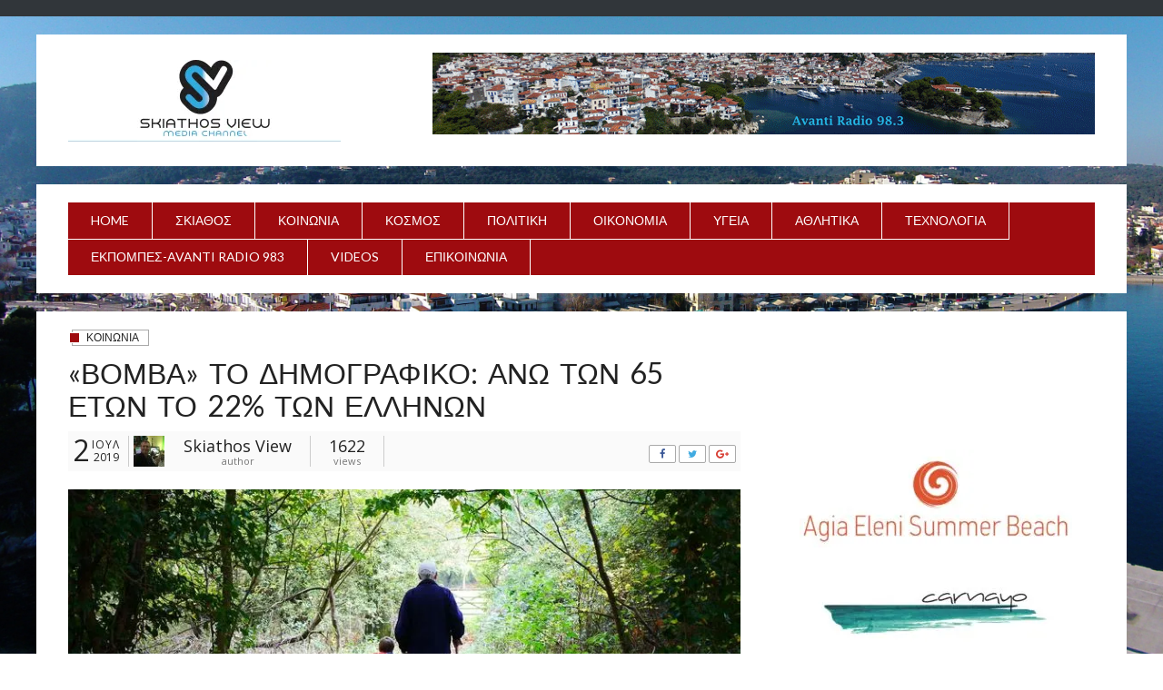

--- FILE ---
content_type: text/html; charset=UTF-8
request_url: https://skiathosview.gr/?p=2188
body_size: 15054
content:
<!DOCTYPE html>
<!--[if IE 8 ]><html class="ie8" lang="el"> <![endif]-->
<!--[if IE 9 ]><html class="ie9" lang="el"> <![endif]-->
<!--[if (gt IE 9)|!(IE)]><!--><html lang="el"> <!--<![endif]-->
<head>
<meta charset="UTF-8">
<meta name="viewport" content="width=device-width, initial-scale=1">
<link rel="profile" href="http://gmpg.org/xfn/11">
<link rel="pingback" href="https://skiathosview.gr/xmlrpc.php">

<meta name='robots' content='index, follow, max-image-preview:large, max-snippet:-1, max-video-preview:-1' />

	<!-- This site is optimized with the Yoast SEO plugin v18.2 - https://yoast.com/wordpress/plugins/seo/ -->
	<title>«Βόμβα» το δημογραφικό: Ανω των 65 ετών το 22% των Ελλήνων - SKIATHOS VIEW</title>
	<link rel="canonical" href="https://skiathosview.gr/?p=2188" />
	<meta property="og:locale" content="el_GR" />
	<meta property="og:type" content="article" />
	<meta property="og:title" content="«Βόμβα» το δημογραφικό: Ανω των 65 ετών το 22% των Ελλήνων - SKIATHOS VIEW" />
	<meta property="og:description" content="Η Ελλάδα είναι πλέον γερασμένη καθώς το 22% σχεδόν των κατοίκων της είναι πλέον άνω των 65 ετών και το ποσοστό των 85+ εγγίζει το 3,5% (μόλις 0,04% το 1951). Ταυτόχρονα για πρώτη φορά στη δημογραφική ιστορία μας, ο πληθυσμός των ατόμων ηλικίας 0-14 ετών από τα τέλη της δεκαετίας του 1990 υπολείπεται αυτού των ..." />
	<meta property="og:url" content="https://skiathosview.gr/?p=2188" />
	<meta property="og:site_name" content="SKIATHOS VIEW" />
	<meta property="article:publisher" content="https://www.facebook.com/www.skiathosview.gr/" />
	<meta property="article:published_time" content="2019-07-02T08:29:20+00:00" />
	<meta property="og:image" content="https://i0.wp.com/skiathosview.gr/wp-content/uploads/2019/07/bomba-xxxx.jpg?fit=777%2C437&#038;ssl=1" />
	<meta property="og:image:width" content="777" />
	<meta property="og:image:height" content="437" />
	<meta property="og:image:type" content="image/jpeg" />
	<meta name="twitter:card" content="summary_large_image" />
	<meta name="twitter:label1" content="Συντάχθηκε από" />
	<meta name="twitter:data1" content="Skiathos View" />
	<script type="application/ld+json" class="yoast-schema-graph">{"@context":"https://schema.org","@graph":[{"@type":"Organization","@id":"https://skiathosview.gr/#organization","name":"skiathos radio news","url":"https://skiathosview.gr/","sameAs":["https://www.facebook.com/www.skiathosview.gr/"],"logo":{"@type":"ImageObject","@id":"https://skiathosview.gr/#logo","inLanguage":"el","url":"https://i0.wp.com/skiathosview.gr/wp-content/uploads/2018/12/avanti-logo-lila.jpg?fit=2126%2C945&ssl=1","contentUrl":"https://i0.wp.com/skiathosview.gr/wp-content/uploads/2018/12/avanti-logo-lila.jpg?fit=2126%2C945&ssl=1","width":2126,"height":945,"caption":"skiathos radio news"},"image":{"@id":"https://skiathosview.gr/#logo"}},{"@type":"WebSite","@id":"https://skiathosview.gr/#website","url":"https://skiathosview.gr/","name":"SKIATHOS VIEW","description":"Local News","publisher":{"@id":"https://skiathosview.gr/#organization"},"potentialAction":[{"@type":"SearchAction","target":{"@type":"EntryPoint","urlTemplate":"https://skiathosview.gr/?s={search_term_string}"},"query-input":"required name=search_term_string"}],"inLanguage":"el"},{"@type":"ImageObject","@id":"https://skiathosview.gr/?p=2188#primaryimage","inLanguage":"el","url":"https://i0.wp.com/skiathosview.gr/wp-content/uploads/2019/07/bomba-xxxx.jpg?fit=777%2C437&ssl=1","contentUrl":"https://i0.wp.com/skiathosview.gr/wp-content/uploads/2019/07/bomba-xxxx.jpg?fit=777%2C437&ssl=1","width":777,"height":437},{"@type":"WebPage","@id":"https://skiathosview.gr/?p=2188#webpage","url":"https://skiathosview.gr/?p=2188","name":"«Βόμβα» το δημογραφικό: Ανω των 65 ετών το 22% των Ελλήνων - SKIATHOS VIEW","isPartOf":{"@id":"https://skiathosview.gr/#website"},"primaryImageOfPage":{"@id":"https://skiathosview.gr/?p=2188#primaryimage"},"datePublished":"2019-07-02T08:29:20+00:00","dateModified":"2019-07-02T08:29:20+00:00","breadcrumb":{"@id":"https://skiathosview.gr/?p=2188#breadcrumb"},"inLanguage":"el","potentialAction":[{"@type":"ReadAction","target":["https://skiathosview.gr/?p=2188"]}]},{"@type":"BreadcrumbList","@id":"https://skiathosview.gr/?p=2188#breadcrumb","itemListElement":[{"@type":"ListItem","position":1,"name":"Home","item":"https://skiathosview.gr/"},{"@type":"ListItem","position":2,"name":"Sample Page","item":"https://skiathosview.gr/?page_id=2"},{"@type":"ListItem","position":3,"name":"«Βόμβα» το δημογραφικό: Ανω των 65 ετών το 22% των Ελλήνων"}]},{"@type":"Article","@id":"https://skiathosview.gr/?p=2188#article","isPartOf":{"@id":"https://skiathosview.gr/?p=2188#webpage"},"author":{"@id":"https://skiathosview.gr/#/schema/person/7de37753f57fc3a8fbb21910a0c579e0"},"headline":"«Βόμβα» το δημογραφικό: Ανω των 65 ετών το 22% των Ελλήνων","datePublished":"2019-07-02T08:29:20+00:00","dateModified":"2019-07-02T08:29:20+00:00","mainEntityOfPage":{"@id":"https://skiathosview.gr/?p=2188#webpage"},"wordCount":51,"publisher":{"@id":"https://skiathosview.gr/#organization"},"image":{"@id":"https://skiathosview.gr/?p=2188#primaryimage"},"thumbnailUrl":"https://i0.wp.com/skiathosview.gr/wp-content/uploads/2019/07/bomba-xxxx.jpg?fit=777%2C437&ssl=1","articleSection":["Κοινωνια"],"inLanguage":"el"},{"@type":"Person","@id":"https://skiathosview.gr/#/schema/person/7de37753f57fc3a8fbb21910a0c579e0","name":"Skiathos View","image":{"@type":"ImageObject","@id":"https://skiathosview.gr/#personlogo","inLanguage":"el","url":"https://secure.gravatar.com/avatar/04b6f05f7ab66f16b143ad34659e0925?s=96&d=mm&r=g","contentUrl":"https://secure.gravatar.com/avatar/04b6f05f7ab66f16b143ad34659e0925?s=96&d=mm&r=g","caption":"Skiathos View"},"description":"Avanti radio 983","sameAs":["ΤΣΙΟΤΡΑΣ ΧΡΗΣΤΟΣ"],"url":"https://skiathosview.gr/?author=1"}]}</script>
	<!-- / Yoast SEO plugin. -->


<link rel='dns-prefetch' href='//secure.gravatar.com' />
<link rel='dns-prefetch' href='//fonts.googleapis.com' />
<link rel='dns-prefetch' href='//v0.wordpress.com' />
<link rel='dns-prefetch' href='//c0.wp.com' />
<link rel='dns-prefetch' href='//i0.wp.com' />
<link rel='dns-prefetch' href='//i1.wp.com' />
<link rel='dns-prefetch' href='//i2.wp.com' />
<link rel="alternate" type="application/rss+xml" title="Ροή RSS &raquo; SKIATHOS VIEW" href="https://skiathosview.gr/?feed=rss2" />
<link rel="alternate" type="application/rss+xml" title="Ροή Σχολίων &raquo; SKIATHOS VIEW" href="https://skiathosview.gr/?feed=comments-rss2" />
<script type="text/javascript">
/* <![CDATA[ */
window._wpemojiSettings = {"baseUrl":"https:\/\/s.w.org\/images\/core\/emoji\/15.0.3\/72x72\/","ext":".png","svgUrl":"https:\/\/s.w.org\/images\/core\/emoji\/15.0.3\/svg\/","svgExt":".svg","source":{"concatemoji":"https:\/\/skiathosview.gr\/wp-includes\/js\/wp-emoji-release.min.js?ver=6.6.4"}};
/*! This file is auto-generated */
!function(i,n){var o,s,e;function c(e){try{var t={supportTests:e,timestamp:(new Date).valueOf()};sessionStorage.setItem(o,JSON.stringify(t))}catch(e){}}function p(e,t,n){e.clearRect(0,0,e.canvas.width,e.canvas.height),e.fillText(t,0,0);var t=new Uint32Array(e.getImageData(0,0,e.canvas.width,e.canvas.height).data),r=(e.clearRect(0,0,e.canvas.width,e.canvas.height),e.fillText(n,0,0),new Uint32Array(e.getImageData(0,0,e.canvas.width,e.canvas.height).data));return t.every(function(e,t){return e===r[t]})}function u(e,t,n){switch(t){case"flag":return n(e,"\ud83c\udff3\ufe0f\u200d\u26a7\ufe0f","\ud83c\udff3\ufe0f\u200b\u26a7\ufe0f")?!1:!n(e,"\ud83c\uddfa\ud83c\uddf3","\ud83c\uddfa\u200b\ud83c\uddf3")&&!n(e,"\ud83c\udff4\udb40\udc67\udb40\udc62\udb40\udc65\udb40\udc6e\udb40\udc67\udb40\udc7f","\ud83c\udff4\u200b\udb40\udc67\u200b\udb40\udc62\u200b\udb40\udc65\u200b\udb40\udc6e\u200b\udb40\udc67\u200b\udb40\udc7f");case"emoji":return!n(e,"\ud83d\udc26\u200d\u2b1b","\ud83d\udc26\u200b\u2b1b")}return!1}function f(e,t,n){var r="undefined"!=typeof WorkerGlobalScope&&self instanceof WorkerGlobalScope?new OffscreenCanvas(300,150):i.createElement("canvas"),a=r.getContext("2d",{willReadFrequently:!0}),o=(a.textBaseline="top",a.font="600 32px Arial",{});return e.forEach(function(e){o[e]=t(a,e,n)}),o}function t(e){var t=i.createElement("script");t.src=e,t.defer=!0,i.head.appendChild(t)}"undefined"!=typeof Promise&&(o="wpEmojiSettingsSupports",s=["flag","emoji"],n.supports={everything:!0,everythingExceptFlag:!0},e=new Promise(function(e){i.addEventListener("DOMContentLoaded",e,{once:!0})}),new Promise(function(t){var n=function(){try{var e=JSON.parse(sessionStorage.getItem(o));if("object"==typeof e&&"number"==typeof e.timestamp&&(new Date).valueOf()<e.timestamp+604800&&"object"==typeof e.supportTests)return e.supportTests}catch(e){}return null}();if(!n){if("undefined"!=typeof Worker&&"undefined"!=typeof OffscreenCanvas&&"undefined"!=typeof URL&&URL.createObjectURL&&"undefined"!=typeof Blob)try{var e="postMessage("+f.toString()+"("+[JSON.stringify(s),u.toString(),p.toString()].join(",")+"));",r=new Blob([e],{type:"text/javascript"}),a=new Worker(URL.createObjectURL(r),{name:"wpTestEmojiSupports"});return void(a.onmessage=function(e){c(n=e.data),a.terminate(),t(n)})}catch(e){}c(n=f(s,u,p))}t(n)}).then(function(e){for(var t in e)n.supports[t]=e[t],n.supports.everything=n.supports.everything&&n.supports[t],"flag"!==t&&(n.supports.everythingExceptFlag=n.supports.everythingExceptFlag&&n.supports[t]);n.supports.everythingExceptFlag=n.supports.everythingExceptFlag&&!n.supports.flag,n.DOMReady=!1,n.readyCallback=function(){n.DOMReady=!0}}).then(function(){return e}).then(function(){var e;n.supports.everything||(n.readyCallback(),(e=n.source||{}).concatemoji?t(e.concatemoji):e.wpemoji&&e.twemoji&&(t(e.twemoji),t(e.wpemoji)))}))}((window,document),window._wpemojiSettings);
/* ]]> */
</script>
<style id='wp-emoji-styles-inline-css' type='text/css'>

	img.wp-smiley, img.emoji {
		display: inline !important;
		border: none !important;
		box-shadow: none !important;
		height: 1em !important;
		width: 1em !important;
		margin: 0 0.07em !important;
		vertical-align: -0.1em !important;
		background: none !important;
		padding: 0 !important;
	}
</style>
<link rel='stylesheet' id='wp-block-library-css' href='https://c0.wp.com/c/6.6.4/wp-includes/css/dist/block-library/style.min.css' type='text/css' media='all' />
<style id='wp-block-library-inline-css' type='text/css'>
.has-text-align-justify{text-align:justify;}
</style>
<style id='classic-theme-styles-inline-css' type='text/css'>
/*! This file is auto-generated */
.wp-block-button__link{color:#fff;background-color:#32373c;border-radius:9999px;box-shadow:none;text-decoration:none;padding:calc(.667em + 2px) calc(1.333em + 2px);font-size:1.125em}.wp-block-file__button{background:#32373c;color:#fff;text-decoration:none}
</style>
<style id='global-styles-inline-css' type='text/css'>
:root{--wp--preset--aspect-ratio--square: 1;--wp--preset--aspect-ratio--4-3: 4/3;--wp--preset--aspect-ratio--3-4: 3/4;--wp--preset--aspect-ratio--3-2: 3/2;--wp--preset--aspect-ratio--2-3: 2/3;--wp--preset--aspect-ratio--16-9: 16/9;--wp--preset--aspect-ratio--9-16: 9/16;--wp--preset--color--black: #000000;--wp--preset--color--cyan-bluish-gray: #abb8c3;--wp--preset--color--white: #ffffff;--wp--preset--color--pale-pink: #f78da7;--wp--preset--color--vivid-red: #cf2e2e;--wp--preset--color--luminous-vivid-orange: #ff6900;--wp--preset--color--luminous-vivid-amber: #fcb900;--wp--preset--color--light-green-cyan: #7bdcb5;--wp--preset--color--vivid-green-cyan: #00d084;--wp--preset--color--pale-cyan-blue: #8ed1fc;--wp--preset--color--vivid-cyan-blue: #0693e3;--wp--preset--color--vivid-purple: #9b51e0;--wp--preset--gradient--vivid-cyan-blue-to-vivid-purple: linear-gradient(135deg,rgba(6,147,227,1) 0%,rgb(155,81,224) 100%);--wp--preset--gradient--light-green-cyan-to-vivid-green-cyan: linear-gradient(135deg,rgb(122,220,180) 0%,rgb(0,208,130) 100%);--wp--preset--gradient--luminous-vivid-amber-to-luminous-vivid-orange: linear-gradient(135deg,rgba(252,185,0,1) 0%,rgba(255,105,0,1) 100%);--wp--preset--gradient--luminous-vivid-orange-to-vivid-red: linear-gradient(135deg,rgba(255,105,0,1) 0%,rgb(207,46,46) 100%);--wp--preset--gradient--very-light-gray-to-cyan-bluish-gray: linear-gradient(135deg,rgb(238,238,238) 0%,rgb(169,184,195) 100%);--wp--preset--gradient--cool-to-warm-spectrum: linear-gradient(135deg,rgb(74,234,220) 0%,rgb(151,120,209) 20%,rgb(207,42,186) 40%,rgb(238,44,130) 60%,rgb(251,105,98) 80%,rgb(254,248,76) 100%);--wp--preset--gradient--blush-light-purple: linear-gradient(135deg,rgb(255,206,236) 0%,rgb(152,150,240) 100%);--wp--preset--gradient--blush-bordeaux: linear-gradient(135deg,rgb(254,205,165) 0%,rgb(254,45,45) 50%,rgb(107,0,62) 100%);--wp--preset--gradient--luminous-dusk: linear-gradient(135deg,rgb(255,203,112) 0%,rgb(199,81,192) 50%,rgb(65,88,208) 100%);--wp--preset--gradient--pale-ocean: linear-gradient(135deg,rgb(255,245,203) 0%,rgb(182,227,212) 50%,rgb(51,167,181) 100%);--wp--preset--gradient--electric-grass: linear-gradient(135deg,rgb(202,248,128) 0%,rgb(113,206,126) 100%);--wp--preset--gradient--midnight: linear-gradient(135deg,rgb(2,3,129) 0%,rgb(40,116,252) 100%);--wp--preset--font-size--small: 13px;--wp--preset--font-size--medium: 20px;--wp--preset--font-size--large: 36px;--wp--preset--font-size--x-large: 42px;--wp--preset--spacing--20: 0.44rem;--wp--preset--spacing--30: 0.67rem;--wp--preset--spacing--40: 1rem;--wp--preset--spacing--50: 1.5rem;--wp--preset--spacing--60: 2.25rem;--wp--preset--spacing--70: 3.38rem;--wp--preset--spacing--80: 5.06rem;--wp--preset--shadow--natural: 6px 6px 9px rgba(0, 0, 0, 0.2);--wp--preset--shadow--deep: 12px 12px 50px rgba(0, 0, 0, 0.4);--wp--preset--shadow--sharp: 6px 6px 0px rgba(0, 0, 0, 0.2);--wp--preset--shadow--outlined: 6px 6px 0px -3px rgba(255, 255, 255, 1), 6px 6px rgba(0, 0, 0, 1);--wp--preset--shadow--crisp: 6px 6px 0px rgba(0, 0, 0, 1);}:where(.is-layout-flex){gap: 0.5em;}:where(.is-layout-grid){gap: 0.5em;}body .is-layout-flex{display: flex;}.is-layout-flex{flex-wrap: wrap;align-items: center;}.is-layout-flex > :is(*, div){margin: 0;}body .is-layout-grid{display: grid;}.is-layout-grid > :is(*, div){margin: 0;}:where(.wp-block-columns.is-layout-flex){gap: 2em;}:where(.wp-block-columns.is-layout-grid){gap: 2em;}:where(.wp-block-post-template.is-layout-flex){gap: 1.25em;}:where(.wp-block-post-template.is-layout-grid){gap: 1.25em;}.has-black-color{color: var(--wp--preset--color--black) !important;}.has-cyan-bluish-gray-color{color: var(--wp--preset--color--cyan-bluish-gray) !important;}.has-white-color{color: var(--wp--preset--color--white) !important;}.has-pale-pink-color{color: var(--wp--preset--color--pale-pink) !important;}.has-vivid-red-color{color: var(--wp--preset--color--vivid-red) !important;}.has-luminous-vivid-orange-color{color: var(--wp--preset--color--luminous-vivid-orange) !important;}.has-luminous-vivid-amber-color{color: var(--wp--preset--color--luminous-vivid-amber) !important;}.has-light-green-cyan-color{color: var(--wp--preset--color--light-green-cyan) !important;}.has-vivid-green-cyan-color{color: var(--wp--preset--color--vivid-green-cyan) !important;}.has-pale-cyan-blue-color{color: var(--wp--preset--color--pale-cyan-blue) !important;}.has-vivid-cyan-blue-color{color: var(--wp--preset--color--vivid-cyan-blue) !important;}.has-vivid-purple-color{color: var(--wp--preset--color--vivid-purple) !important;}.has-black-background-color{background-color: var(--wp--preset--color--black) !important;}.has-cyan-bluish-gray-background-color{background-color: var(--wp--preset--color--cyan-bluish-gray) !important;}.has-white-background-color{background-color: var(--wp--preset--color--white) !important;}.has-pale-pink-background-color{background-color: var(--wp--preset--color--pale-pink) !important;}.has-vivid-red-background-color{background-color: var(--wp--preset--color--vivid-red) !important;}.has-luminous-vivid-orange-background-color{background-color: var(--wp--preset--color--luminous-vivid-orange) !important;}.has-luminous-vivid-amber-background-color{background-color: var(--wp--preset--color--luminous-vivid-amber) !important;}.has-light-green-cyan-background-color{background-color: var(--wp--preset--color--light-green-cyan) !important;}.has-vivid-green-cyan-background-color{background-color: var(--wp--preset--color--vivid-green-cyan) !important;}.has-pale-cyan-blue-background-color{background-color: var(--wp--preset--color--pale-cyan-blue) !important;}.has-vivid-cyan-blue-background-color{background-color: var(--wp--preset--color--vivid-cyan-blue) !important;}.has-vivid-purple-background-color{background-color: var(--wp--preset--color--vivid-purple) !important;}.has-black-border-color{border-color: var(--wp--preset--color--black) !important;}.has-cyan-bluish-gray-border-color{border-color: var(--wp--preset--color--cyan-bluish-gray) !important;}.has-white-border-color{border-color: var(--wp--preset--color--white) !important;}.has-pale-pink-border-color{border-color: var(--wp--preset--color--pale-pink) !important;}.has-vivid-red-border-color{border-color: var(--wp--preset--color--vivid-red) !important;}.has-luminous-vivid-orange-border-color{border-color: var(--wp--preset--color--luminous-vivid-orange) !important;}.has-luminous-vivid-amber-border-color{border-color: var(--wp--preset--color--luminous-vivid-amber) !important;}.has-light-green-cyan-border-color{border-color: var(--wp--preset--color--light-green-cyan) !important;}.has-vivid-green-cyan-border-color{border-color: var(--wp--preset--color--vivid-green-cyan) !important;}.has-pale-cyan-blue-border-color{border-color: var(--wp--preset--color--pale-cyan-blue) !important;}.has-vivid-cyan-blue-border-color{border-color: var(--wp--preset--color--vivid-cyan-blue) !important;}.has-vivid-purple-border-color{border-color: var(--wp--preset--color--vivid-purple) !important;}.has-vivid-cyan-blue-to-vivid-purple-gradient-background{background: var(--wp--preset--gradient--vivid-cyan-blue-to-vivid-purple) !important;}.has-light-green-cyan-to-vivid-green-cyan-gradient-background{background: var(--wp--preset--gradient--light-green-cyan-to-vivid-green-cyan) !important;}.has-luminous-vivid-amber-to-luminous-vivid-orange-gradient-background{background: var(--wp--preset--gradient--luminous-vivid-amber-to-luminous-vivid-orange) !important;}.has-luminous-vivid-orange-to-vivid-red-gradient-background{background: var(--wp--preset--gradient--luminous-vivid-orange-to-vivid-red) !important;}.has-very-light-gray-to-cyan-bluish-gray-gradient-background{background: var(--wp--preset--gradient--very-light-gray-to-cyan-bluish-gray) !important;}.has-cool-to-warm-spectrum-gradient-background{background: var(--wp--preset--gradient--cool-to-warm-spectrum) !important;}.has-blush-light-purple-gradient-background{background: var(--wp--preset--gradient--blush-light-purple) !important;}.has-blush-bordeaux-gradient-background{background: var(--wp--preset--gradient--blush-bordeaux) !important;}.has-luminous-dusk-gradient-background{background: var(--wp--preset--gradient--luminous-dusk) !important;}.has-pale-ocean-gradient-background{background: var(--wp--preset--gradient--pale-ocean) !important;}.has-electric-grass-gradient-background{background: var(--wp--preset--gradient--electric-grass) !important;}.has-midnight-gradient-background{background: var(--wp--preset--gradient--midnight) !important;}.has-small-font-size{font-size: var(--wp--preset--font-size--small) !important;}.has-medium-font-size{font-size: var(--wp--preset--font-size--medium) !important;}.has-large-font-size{font-size: var(--wp--preset--font-size--large) !important;}.has-x-large-font-size{font-size: var(--wp--preset--font-size--x-large) !important;}
:where(.wp-block-post-template.is-layout-flex){gap: 1.25em;}:where(.wp-block-post-template.is-layout-grid){gap: 1.25em;}
:where(.wp-block-columns.is-layout-flex){gap: 2em;}:where(.wp-block-columns.is-layout-grid){gap: 2em;}
:root :where(.wp-block-pullquote){font-size: 1.5em;line-height: 1.6;}
</style>
<link rel='stylesheet' id='dashicons-css' href='https://c0.wp.com/c/6.6.4/wp-includes/css/dashicons.min.css' type='text/css' media='all' />
<link rel='stylesheet' id='post-views-counter-frontend-css' href='https://skiathosview.gr/wp-content/plugins/post-views-counter/css/frontend.min.css?ver=1.3.13' type='text/css' media='all' />
<link rel='stylesheet' id='lato-css' href='https://fonts.googleapis.com/css?family=Lato%3Aregular%2C700&#038;ver=1.2.0' type='text/css' media='all' />
<link rel='stylesheet' id='open-sans-css' href='https://fonts.googleapis.com/css?family=Open+Sans%3A300italic%2C400italic%2C600italic%2C300%2C400%2C600&#038;subset=latin%2Clatin-ext&#038;display=fallback&#038;ver=6.6.4' type='text/css' media='all' />
<link rel='stylesheet' id='alphanews-style-theme-css' href='https://skiathosview.gr/wp-content/themes/alphanews/css/styles/default/theme.css?ver=1.2.0' type='text/css' media='all' />
<link rel='stylesheet' id='social-logos-css' href='https://c0.wp.com/p/jetpack/9.0.2/_inc/social-logos/social-logos.min.css' type='text/css' media='all' />
<link rel='stylesheet' id='jetpack_css-css' href='https://c0.wp.com/p/jetpack/9.0.2/css/jetpack.css' type='text/css' media='all' />
<script type="text/javascript" src="https://c0.wp.com/c/6.6.4/wp-includes/js/jquery/jquery.min.js" id="jquery-core-js"></script>
<script type="text/javascript" src="https://c0.wp.com/c/6.6.4/wp-includes/js/jquery/jquery-migrate.min.js" id="jquery-migrate-js"></script>
<script type="text/javascript" id="jetpack_related-posts-js-extra">
/* <![CDATA[ */
var related_posts_js_options = {"post_heading":"h4"};
/* ]]> */
</script>
<script type="text/javascript" src="https://c0.wp.com/p/jetpack/9.0.2/_inc/build/related-posts/related-posts.min.js" id="jetpack_related-posts-js"></script>
<script type="text/javascript" src="https://skiathosview.gr/wp-content/themes/alphanews/js/uikit/uikit.min.js?ver=2.27.1" id="uikit-js"></script>
<script type="text/javascript" src="https://skiathosview.gr/wp-content/themes/alphanews/js/uikit/components/slideshow.min.js?ver=2.27.1" id="uikit-slideshow-js"></script>
<script type="text/javascript" src="https://skiathosview.gr/wp-content/themes/alphanews/js/uikit/components/slideset.min.js?ver=2.27.1" id="uikit-slideset-js"></script>
<script type="text/javascript" src="https://skiathosview.gr/wp-content/themes/alphanews/js/uikit/components/parallax.min.js?ver=2.27.1" id="uikit-parallax-js"></script>
<script type="text/javascript" src="https://skiathosview.gr/wp-content/themes/alphanews/js/uikit/components/grid.min.js?ver=2.27.1" id="uikit-grid-js"></script>
<script type="text/javascript" src="https://skiathosview.gr/wp-content/themes/alphanews/js/uikit/components/lightbox.min.js?ver=2.27.1" id="uikit-lightbox-js"></script>
<script type="text/javascript" src="https://skiathosview.gr/wp-content/themes/alphanews/js/uikit/components/sticky.min.js?ver=2.27.1" id="uikit-sticky-js"></script>
<link rel="https://api.w.org/" href="https://skiathosview.gr/index.php?rest_route=/" /><link rel="alternate" title="JSON" type="application/json" href="https://skiathosview.gr/index.php?rest_route=/wp/v2/posts/2188" /><link rel="EditURI" type="application/rsd+xml" title="RSD" href="https://skiathosview.gr/xmlrpc.php?rsd" />
<meta name="generator" content="WordPress 6.6.4" />
<link rel='shortlink' href='https://wp.me/pawLhA-zi' />
<link rel="alternate" title="oEmbed (JSON)" type="application/json+oembed" href="https://skiathosview.gr/index.php?rest_route=%2Foembed%2F1.0%2Fembed&#038;url=https%3A%2F%2Fskiathosview.gr%2F%3Fp%3D2188" />
<link rel="alternate" title="oEmbed (XML)" type="text/xml+oembed" href="https://skiathosview.gr/index.php?rest_route=%2Foembed%2F1.0%2Fembed&#038;url=https%3A%2F%2Fskiathosview.gr%2F%3Fp%3D2188&#038;format=xml" />
<style type='text/css'>img#wpstats{display:none}</style><style type="text/css" id="custom-background-css">
body.custom-background { background-color: #8c8c8c; background-image: url("https://skiathosview.gr/wp-content/uploads/2018/10/SKIATHOS-2015-B.jpg"); background-position: left top; background-size: cover; background-repeat: no-repeat; background-attachment: fixed; }
</style>
				<style type="text/css">
				/* If html does not have either class, do not show lazy loaded images. */
				html:not( .jetpack-lazy-images-js-enabled ):not( .js ) .jetpack-lazy-image {
					display: none;
				}
			</style>
			<script>
				document.documentElement.classList.add(
					'jetpack-lazy-images-js-enabled'
				);
			</script>
		<link rel="icon" href="https://i1.wp.com/skiathosview.gr/wp-content/uploads/2018/10/cropped-skiathos-view.png?fit=32%2C32&#038;ssl=1" sizes="32x32" />
<link rel="icon" href="https://i1.wp.com/skiathosview.gr/wp-content/uploads/2018/10/cropped-skiathos-view.png?fit=192%2C192&#038;ssl=1" sizes="192x192" />
<link rel="apple-touch-icon" href="https://i1.wp.com/skiathosview.gr/wp-content/uploads/2018/10/cropped-skiathos-view.png?fit=180%2C180&#038;ssl=1" />
<meta name="msapplication-TileImage" content="https://i1.wp.com/skiathosview.gr/wp-content/uploads/2018/10/cropped-skiathos-view.png?fit=270%2C270&#038;ssl=1" />
</head>
<body class="post-template-default single single-post postid-2188 single-format-standard custom-background group-blog">
<div id="page" class="site">
	<a class="skip-link screen-reader-text" href="#content">Skip to content</a>

	<header id="masthead" class="site-header">
					<div id="top-bar" class="apw-top-bar uk-contrast uk-block-secondary uk-clearfix uk-hidden-small">
				<div class="uk-container uk-container-center">
					<div class="uk-grid">
						<div class="uk-width-1-1 apw-top-bar-container">

							
							
													</div>
					</div>
				</div>
			</div>
		 <!-- #top-bar -->

		<div id="header-bar" class="apw-header-bar uk-hidden-small">
			<div class="uk-container uk-container-center">
				<div class="uk-grid">
					<div class="uk-width-medium-1-3">
						<div class="uk-vertical-align uk-height-1-1">
							<div class="apw-header-logo uk-vertical-align-middle">
								<a href="https://skiathosview.gr/" rel="home"><img src="https://i0.wp.com/skiathosview.gr/wp-content/uploads/2019/06/62206783_484055865471304_8187926859980210176_n-e1585863620623.jpg?fit=300%2C90&#038;ssl=1" alt=""></a>
							</div>
						</div>

					</div>
					<div class="uk-width-medium-2-3 uk-vertical-align uk-text-right">
						<div class="apw-header-extra uk-vertical-align-middle"><img class="wp-image-816 size-full alignright" src="https://skiathosview.gr/wp-content/uploads/2019/02/slieder-web-site-view-2.gif" alt="" width="729" height="90" /></div>
					</div>
				</div>
			</div>
		</div> <!-- #header-bar -->

		<div class="uk-container uk-container-center apw-nav-wrapper">
			<nav id="site-navigation" class="main-navigation uk-navbar" >
				<div class="uk-hidden-small">
					<ul id="primary-menu" class="menu uk-navbar-nav"><li id="menu-item-94" class="menu-item menu-item-type-custom menu-item-object-custom menu-item-94 menu-lvl-0" data-depth="0">
	<a data-lvl="0" href="http://www.skiathosview.gr">Home</a></li>
<li id="menu-item-71" class="menu-item menu-item-type-taxonomy menu-item-object-category menu-item-71 menu-lvl-0" data-depth="0">
	<a data-lvl="0" href="https://skiathosview.gr/?cat=3">Σκιαθος</a></li>
<li id="menu-item-225" class="menu-item menu-item-type-taxonomy menu-item-object-category current-post-ancestor current-menu-parent current-post-parent menu-item-225 menu-lvl-0" data-depth="0">
	<a data-lvl="0" href="https://skiathosview.gr/?cat=7">Κοινωνια</a></li>
<li id="menu-item-72" class="menu-item menu-item-type-taxonomy menu-item-object-category menu-item-72 menu-lvl-0" data-depth="0">
	<a data-lvl="0" href="https://skiathosview.gr/?cat=4">Κοσμος</a></li>
<li id="menu-item-280" class="menu-item menu-item-type-taxonomy menu-item-object-category menu-item-280 menu-lvl-0" data-depth="0">
	<a data-lvl="0" href="https://skiathosview.gr/?cat=9">Πολιτικη</a></li>
<li id="menu-item-226" class="menu-item menu-item-type-taxonomy menu-item-object-category menu-item-226 menu-lvl-0" data-depth="0">
	<a data-lvl="0" href="https://skiathosview.gr/?cat=8">Οικονομια</a></li>
<li id="menu-item-69" class="menu-item menu-item-type-taxonomy menu-item-object-category menu-item-69 menu-lvl-0" data-depth="0">
	<a data-lvl="0" href="https://skiathosview.gr/?cat=5">Υγεια</a></li>
<li id="menu-item-2204" class="menu-item menu-item-type-taxonomy menu-item-object-category menu-item-2204 menu-lvl-0" data-depth="0">
	<a data-lvl="0" href="https://skiathosview.gr/?cat=18">Αθλητικα</a></li>
<li id="menu-item-281" class="menu-item menu-item-type-taxonomy menu-item-object-category menu-item-281 menu-lvl-0" data-depth="0">
	<a data-lvl="0" href="https://skiathosview.gr/?cat=11">Τεχνολογια</a></li>
<li id="menu-item-3068" class="menu-item menu-item-type-taxonomy menu-item-object-category menu-item-has-children menu-item-3068 menu-lvl-0 uk-parent " data-uk-dropdown  data-depth="0">
	<a data-lvl="0" href="https://skiathosview.gr/?cat=13">ΕΚΠΟΜΠΕΣ-AVANTI RADIO 983</a><div class="uk-dropdown uk-dropdown-navbar">

	<div id="menu-item-3111" class="menu-item menu-item-type-taxonomy menu-item-object-category menu-item-3111 menu-lvl-1" data-depth="1">
		<a data-lvl="1" href="https://skiathosview.gr/?cat=20">ΜΕ ΤΟΝ ΧΡΗΣΤΟ ΤΣΙΟΤΡΑ</a></div>
	<div id="menu-item-3110" class="menu-item menu-item-type-taxonomy menu-item-object-category menu-item-3110 menu-lvl-1" data-depth="1">
		<a data-lvl="1" href="https://skiathosview.gr/?cat=21">ΣΥΝΕΝΤΕΥΞΕΙΣ</a></div>
	<div id="menu-item-3173" class="menu-item menu-item-type-taxonomy menu-item-object-category menu-item-3173 menu-lvl-1" data-depth="1">
		<a data-lvl="1" href="https://skiathosview.gr/?cat=22">ΩΡΑ ΓΙΑ ΣΠΟΡ</a></div>
</div>
</li>
<li id="menu-item-3116" class="menu-item menu-item-type-taxonomy menu-item-object-category menu-item-3116 menu-lvl-0" data-depth="0">
	<a data-lvl="0" href="https://skiathosview.gr/?cat=19">VIDEOS</a></li>
<li id="menu-item-934" class="menu-item menu-item-type-post_type menu-item-object-page menu-item-934 menu-lvl-0" data-depth="0">
	<a data-lvl="0" href="https://skiathosview.gr/?page_id=932">Επικοινωνία</a></li>
</ul>				</div>

				<div class="uk-visible-small uk-text-center uk-clearfix">
					<a class="menu-toggle uk-navbar-toggle uk-float-left" aria-controls="primary-menu" aria-expanded="false" data-uk-offcanvas="{target:'#apw-offcanvas'}"></a>
					<img class="apw-mobile-logo" src="https://i0.wp.com/skiathosview.gr/wp-content/uploads/2019/06/62206783_484055865471304_8187926859980210176_n-e1585863620623.jpg?fit=300%2C90&#038;ssl=1" alt="mobile site logo">
				</div>

				<div id="apw-offcanvas" class="uk-offcanvas">
					<div class="uk-offcanvas-bar">
						
							<div class="uk-panel apw-offcanvas-logo">
								<img class="apw-mobile-logo" src="https://i0.wp.com/skiathosview.gr/wp-content/uploads/2019/06/62206783_484055865471304_8187926859980210176_n-e1585863620623.jpg?fit=300%2C90&#038;ssl=1" alt="mobile site logo offcanvas">
							</div>

						<ul id="offcanvas-menu" class="menu uk-nav uk-nav-offcanvas uk-nav-parent-icon" data-uk-nav="{multiple:true}"><li class="menu-item menu-item-type-custom menu-item-object-custom menu-item-94"><a href="http://www.skiathosview.gr">Home</a></li>
<li class="menu-item menu-item-type-taxonomy menu-item-object-category menu-item-71"><a href="https://skiathosview.gr/?cat=3">Σκιαθος</a></li>
<li class="menu-item menu-item-type-taxonomy menu-item-object-category current-post-ancestor current-menu-parent current-post-parent menu-item-225"><a href="https://skiathosview.gr/?cat=7">Κοινωνια</a></li>
<li class="menu-item menu-item-type-taxonomy menu-item-object-category menu-item-72"><a href="https://skiathosview.gr/?cat=4">Κοσμος</a></li>
<li class="menu-item menu-item-type-taxonomy menu-item-object-category menu-item-280"><a href="https://skiathosview.gr/?cat=9">Πολιτικη</a></li>
<li class="menu-item menu-item-type-taxonomy menu-item-object-category menu-item-226"><a href="https://skiathosview.gr/?cat=8">Οικονομια</a></li>
<li class="menu-item menu-item-type-taxonomy menu-item-object-category menu-item-69"><a href="https://skiathosview.gr/?cat=5">Υγεια</a></li>
<li class="menu-item menu-item-type-taxonomy menu-item-object-category menu-item-2204"><a href="https://skiathosview.gr/?cat=18">Αθλητικα</a></li>
<li class="menu-item menu-item-type-taxonomy menu-item-object-category menu-item-281"><a href="https://skiathosview.gr/?cat=11">Τεχνολογια</a></li>
<li class="menu-item menu-item-type-taxonomy menu-item-object-category menu-item-has-children menu-item-3068 uk-parent "><a href="https://skiathosview.gr/?cat=13">ΕΚΠΟΜΠΕΣ-AVANTI RADIO 983</a>
<ul class="sub-menu uk-nav-sub">
	<li class="menu-item menu-item-type-taxonomy menu-item-object-category menu-item-3111"><a href="https://skiathosview.gr/?cat=20">ΜΕ ΤΟΝ ΧΡΗΣΤΟ ΤΣΙΟΤΡΑ</a></li>
	<li class="menu-item menu-item-type-taxonomy menu-item-object-category menu-item-3110"><a href="https://skiathosview.gr/?cat=21">ΣΥΝΕΝΤΕΥΞΕΙΣ</a></li>
	<li class="menu-item menu-item-type-taxonomy menu-item-object-category menu-item-3173"><a href="https://skiathosview.gr/?cat=22">ΩΡΑ ΓΙΑ ΣΠΟΡ</a></li>
</ul>
</li>
<li class="menu-item menu-item-type-taxonomy menu-item-object-category menu-item-3116"><a href="https://skiathosview.gr/?cat=19">VIDEOS</a></li>
<li class="menu-item menu-item-type-post_type menu-item-object-page menu-item-934"><a href="https://skiathosview.gr/?page_id=932">Επικοινωνία</a></li>
</ul>					</div>
				</div>

			</nav><!-- #site-navigation -->


		</div>

	</header><!-- #masthead -->

<div class="uk-container uk-container-center uk-margin-top">
	<div id="content" class="site-content uk-grid" data-uk-grid-match>

		
		<div class="uk-width-large-2-3">
			<div id="primary" class="content-area">
				<main id="main" class="site-main">

					<article id="post-2188" class="uk-article apw-post-layout-a post-2188 post type-post status-publish format-standard has-post-thumbnail hentry category-7">

						
						
							<header class="entry-header uk-margin-bottom">

								<div class="cat-links apw-cat-links apw-font-heading uk-clearfix"><a href="https://skiathosview.gr/?cat=7" rel="category">Κοινωνια</a></div><h1 class="entry-title uk-article-title">«Βόμβα» το δημογραφικό: Ανω των 65 ετών το 22% των Ελλήνων</h1>	<div class="uk-clearfix uk-article-meta">

		<time class="entry-date published apw-post-date-block apw-meta-extra" datetime="2019-07-02T11:29:20+03:00"><span class="apw-post-date-d">2</span><span class="apw-post-date-m">Ιούλ</span><span class="apw-post-date-y">2019</span></time><span class="author vcard apw-meta-extra uk-clearfix apw-has-avatar"><img alt src="https://secure.gravatar.com/avatar/04b6f05f7ab66f16b143ad34659e0925?s=34&#038;d=mm&#038;r=g" class="avatar avatar-34 photo jetpack-lazy-image" height="34" width="34" decoding="async" data-lazy-srcset="https://secure.gravatar.com/avatar/04b6f05f7ab66f16b143ad34659e0925?s=68&#038;d=mm&#038;r=g 2x" data-lazy-src="https://secure.gravatar.com/avatar/04b6f05f7ab66f16b143ad34659e0925?s=34&amp;is-pending-load=1#038;d=mm&#038;r=g" srcset="[data-uri]"><noscript><img alt='' src='https://secure.gravatar.com/avatar/04b6f05f7ab66f16b143ad34659e0925?s=34&#038;d=mm&#038;r=g' srcset='https://secure.gravatar.com/avatar/04b6f05f7ab66f16b143ad34659e0925?s=68&#038;d=mm&#038;r=g 2x' class='avatar avatar-34 photo' height='34' width='34' decoding='async'/></noscript><span class="apw-post-meta-dd"><a class="url fn n" href="https://skiathosview.gr/?author=1">Skiathos View</a></span><span class="apw-post-meta-dt">author</span></span><span class="apw-meta-hits apw-meta-extra"><span class="apw-post-meta-dd">1622</span><span class="apw-post-meta-dt">views</span></span>

	
	
	<div class="apw-article-socials apw-top-post-share">

					<a href="https://www.facebook.com/sharer.php?u=https://skiathosview.gr/?p=2188" class="uk-button uk-button-mini apw-social-fb"><i class="uk-icon-facebook-f"></i></a>
		
					<a href="https://twitter.com/share?url=https://skiathosview.gr/?p=2188" class="uk-button uk-button-mini apw-social-tw"><i class="uk-icon-twitter"></i></a>
		
					<a href="https://plus.google.com/share?url=https://skiathosview.gr/?p=2188" class="uk-button uk-button-mini apw-social-gplus"><i class="uk-icon-google-plus"></i></a>
		

		
			</div>

	</div>


							</header><!-- .entry-header -->

						
													
					<div class="post-thumbnail uk-cover-background apw-post-thumbnail apw-featured-single"
						 style="background-image: url('https://i0.wp.com/skiathosview.gr/wp-content/uploads/2019/07/bomba-xxxx.jpg?fit=777%2C437&#038;ssl=1'); height: 350px;">
			<img width="777" height="437" src="https://i0.wp.com/skiathosview.gr/wp-content/uploads/2019/07/bomba-xxxx.jpg?fit=777%2C437&amp;ssl=1" class="uk-invisible wp-post-image jetpack-lazy-image" alt="" decoding="async" fetchpriority="high" data-attachment-id="2189" data-permalink="https://skiathosview.gr/?attachment_id=2189" data-orig-file="https://i0.wp.com/skiathosview.gr/wp-content/uploads/2019/07/bomba-xxxx.jpg?fit=777%2C437&amp;ssl=1" data-orig-size="777,437" data-comments-opened="0" data-image-meta="{&quot;aperture&quot;:&quot;0&quot;,&quot;credit&quot;:&quot;&quot;,&quot;camera&quot;:&quot;&quot;,&quot;caption&quot;:&quot;&quot;,&quot;created_timestamp&quot;:&quot;0&quot;,&quot;copyright&quot;:&quot;&quot;,&quot;focal_length&quot;:&quot;0&quot;,&quot;iso&quot;:&quot;0&quot;,&quot;shutter_speed&quot;:&quot;0&quot;,&quot;title&quot;:&quot;&quot;,&quot;orientation&quot;:&quot;0&quot;}" data-image-title="bomba-xxxx" data-image-description="" data-medium-file="https://i0.wp.com/skiathosview.gr/wp-content/uploads/2019/07/bomba-xxxx.jpg?fit=300%2C169&amp;ssl=1" data-large-file="https://i0.wp.com/skiathosview.gr/wp-content/uploads/2019/07/bomba-xxxx.jpg?fit=741%2C417&amp;ssl=1" data-lazy-srcset="https://i0.wp.com/skiathosview.gr/wp-content/uploads/2019/07/bomba-xxxx.jpg?w=777&amp;ssl=1 777w, https://i0.wp.com/skiathosview.gr/wp-content/uploads/2019/07/bomba-xxxx.jpg?resize=300%2C169&amp;ssl=1 300w, https://i0.wp.com/skiathosview.gr/wp-content/uploads/2019/07/bomba-xxxx.jpg?resize=768%2C432&amp;ssl=1 768w, https://i0.wp.com/skiathosview.gr/wp-content/uploads/2019/07/bomba-xxxx.jpg?resize=450%2C253&amp;ssl=1 450w, https://i0.wp.com/skiathosview.gr/wp-content/uploads/2019/07/bomba-xxxx.jpg?resize=750%2C422&amp;ssl=1 750w" data-lazy-sizes="(max-width: 777px) 100vw, 777px" data-lazy-src="https://i0.wp.com/skiathosview.gr/wp-content/uploads/2019/07/bomba-xxxx.jpg?fit=777%2C437&amp;ssl=1&amp;is-pending-load=1" srcset="[data-uri]" />		</div><!-- .post-thumbnail -->
	
						
						<div class="entry-content">

							<hr />
<p>Η Ελλάδα είναι πλέον γερασμένη καθώς το 22% σχεδόν των κατοίκων της είναι πλέον άνω των 65 ετών και το ποσοστό των 85+ εγγίζει το 3,5% (μόλις 0,04% το 1951). Ταυτόχρονα για πρώτη φορά στη δημογραφική ιστορία μας, ο πληθυσμός των ατόμων ηλικίας 0-14 ετών από τα τέλη της δεκαετίας του 1990 υπολείπεται αυτού των 65 ετών και άνω (το 2018 οι 65 ετών και άνω είναι κατά 800.000 περισσότεροι από τα άτομα 0-14 ετών).</p>
<p>Πρόκειται για στοιχεία έρευνας του Βύρωνα Κοτζαμάνη, καθηγητή Δημογραφίας και Δ/ντή του Εργαστηρίου Δημογραφικών και Κοινωνικών Αναλύσεων του Πανεπιστημίου Θεσσαλίας που δημοσιευθήκαν στο 35ο τεύχος των «Δημογραφικών Νέων» με τίτλο «Ελλάδα, δημογραφικές εξελίξεις και δημογραφικές προκλήσεις» που εκδίδεται από το ΕΔΚΑ.</p>
<div class="teads-adCall"></div>
<p>Σύμφωνα με τα στοιχεία υπάρχει υπερ-συγκέντρωση του πληθυσμού σε ένα εξαιρετικά περιορισμένο τμήμα της συνολικής επιφάνειας της χώρας μας καθώς σχεδόν <strong>3 στους 4 κατοίκους ζουν πλέον στις μητροπολιτικές περιοχές </strong>Αθηνών και Θεσσαλονίκης και σε μια δεκάδα μεγάλων αστικών κέντρων (και την άμεση περιφέρειά τους), οι δε τάσεις εξόδου από τα αστικά κέντρα την περίοδο της κρίσης, ακόμη και αν ενισχυθούν με κάποια μέτρα (ενίσχυση π.χ. νέων για εγκατάσταση και δραστηριοποίησή τους στον ύπαιθρο χώρο), δεν πρόκειται να αλλάξουν ριζικά τον πληθυσμιακό χάρτη της Ελλάδας τις άμεσα επόμενες δεκαετίες.</p>
<div class="clearfix"></div>
<p>Ειδική αναφορά ο κ. Κοτζαμάνης κάνει στις <strong>αλλαγές της δομής των νοικοκυριών και των οικογενειών μας, που, όπως αναφέρει έχουν αλλάξει ριζικά καθώς:</strong></p>
<p>«Η μείωση της γαμηλιότητας και της γεννητικότητας/γονιμότητας, η αύξηση των εκτός γάμου γεννήσεων και των διαζυγίων και η ανάδειξη νέων μορφών συμβίωσης (βλ. σύμφωνα συμβίωσης) συρρίκνωσαν όχι μόνον τον αριθμό των πολυμελών και των διευρυμένων νοικοκυριών αλλά και αυτόν των πολυτέκνων οικογενειών καθώς οι τρίτες και τέταρτες γεννήσεις από το 15% και 25% του συνόλου των γεννήσεων στις αρχές της δεκαετίας του &#8217;50, αποτελούν σήμερα αντίστοιχα το 10% και 8%. Η μικρή σε μέγεθος πυρηνική οικογένεια που προκύπτει από γάμο είναι μεν κυρίαρχη ακόμη, το ποσοστό όμως των ζευγαριών που συμβιώνουν χωρίς γάμο αυξάνεται σταθερά, όπως αυξάνεται τόσο το ποσοστό των παιδιών που ζει με γονείς που δεν έχουν ποτέ παντρευτεί όσο και οι συμβιώσεις με σύμφωνο οι οποίες ξεπερνούν πλέον τις 4.000 (μια συμβίωση σχεδόν ανά 10 πρώτους γάμους)».</p>
<p>Αυξάνεται επίσης, αναφέρει ο ίδιος, τόσο το πλήθος των μονογονεϊκών οικογενειών που αποτελούνται συνήθως από γυναίκες (απόρροια της αύξησης των διαζυγίων και των εκτός γάμου γεννήσεων που από 2% το 1990 εγγίζουν πλέον το 10%) όσο και ο αριθμός <strong>των άτεκνων ατόμων (πάνω από το 20% σχεδόν των γυναικών που γεννήθηκαν στα τέλη της δεκαετίας του 1970 δεν θα αποκτήσουν ένα παιδί).</strong></p>
<p>Τέλος τις τελευταίες δεκαετίες, αναφέρει ο ίδιος, αυξάνεται και η μέση ηλικία όσων γυναικών αποκτούν πρώτο παιδί (άνω των 31 ετών το 2018 έναντι 26 ετών στα τέλη της δεκαετίας του &#8217;80 και 29 ετών την δεκαετία του 1950) ενώ ταυτόχρονα άλλαξε ριζικά και η κατανομή των γεννήσεων ανά ηλικία της μητέρας καθώς, ενώ τέσσερις δεκαετίες πριν 1 στις 2 γεννήσεις προέρχονταν από μητέρες μεγαλύτερες των 30 ετών, σήμερα, το αυτό ισχύει για 2 στις 3 γεννήσεις. Επομένως, διαπιστώνει ο κ. Κοτζαμάνης, οι οικογενειακές δομές μας σήμερα διαφοροποιούνται σημαντικά αυτών του πρόσφατου παρελθόντος, και κατ&#8217; επέκταση, τα νέα οικογενειακά πρότυπα που αναδύονται δεν είναι δυνατόν να μην λαμβάνονται υπόψη στον σχεδιασμό και την υλοποίηση των προτεραιοτήτων στη διαμόρφωση της όποιας δημογραφικής πολιτικής.</p>
<p>Όσο ναφορά το μέλλον, ο καθ. της Δημογραφία και Δ/ντής του Εργαστηρίου Δημογραφικών και Κοινωνικών Αναλύσεων (ΕΔΚΑ) του Παν. Θεσσαλίας αναφέρει ότι:</p>
<p>• Το 2035 το ποσοστό των &gt; 65 ετών και των &gt;85 ετών στον συνολικό πληθυσμό αναμένεται να κυμανθεί γύρω από το 27,5% για τους πρώτους και το 4,3% για τους δεύτερους, ενώ τα ποσοστά των νέων (0- 14 και 0-18 ετών) αντίστοιχα θα κυμανθούν από 11,0% έως 12,4% και από 15,8% έως 14,2%.</p>
<p>• Το 2050 το ποσοστό των &gt; 65 ετών και των &gt;85 ετών στον συνολικό πληθυσμό (22% και 3,5% το 2019) αναμένεται να κυμανθεί από 33,1% έως 30,3% για τους πρώτους και 6,5%-4,9% για τους δεύτερους, ενώ τα ποσοστά των νέων (0- 14 ετών και 0-18 ετών) από 14,8% έως 12,0% για τους πρώτους και από 19% έως 15,4% για την δεύτερη ομάδα αντίστοιχα.</p>
<p>Η συρρίκνωση του συνολικού πληθυσμού που καταγράφεται σε όλα τα σενάρια των δημογραφικών προβολών και η συνεχιζόμενη γήρανσή του, επισημαίνει ο κ. Κοτζαμάνης, αναμένεται να επηρεάσουν και τον πληθυσμό εργάσιμης ηλικίας ο οποίος θα φθίνει συνεχώς, για να αναφέρει ότι «το 2035 το ποσοστό των 15-64 στο συνολικό πληθυσμό (65% το 2015) θα μειωθεί στο 60% έως 61% το 2035 και θα κυμανθεί γύρω από το 55% 2050. Η μείωση του πληθυσμού εργάσιμης ηλικίας επιταχύνεται σε όλα τα σενάρια δημογραφικών προβολών μετά το 2030, η επιτάχυνση δε αυτή οφείλεται κυρίως σε δυο λόγους: στην προοδευτική είσοδο στην ομάδα του πληθυσμού εργάσιμης ηλικίας των ολιγοπληθών γενεών &gt;2010 και στην προοδευτική έξοδο από την ομάδα αυτή των πολυπληθέστερων γενεών της εικοσαετίας 1955 -1975. Η προαναφερθείσα μείωση θα επηρεάσει προφανώς και τον οικονομικά ενεργό πληθυσμό (4,6 εκατ. σήμερα), ο οποίος ενδέχεται το 2035 να υπολείπεται, (ευνοϊκότερο/ δυσμενέστερο σενάριο) κατά 0,5-1 εκατ., το δε 2050 κατά 1,1 -1,7 εκατ.».</p>
<p>Συμπερασματικά, τονίζει στο ΑΠΕ-ΜΠΕ ο κ. Κοτζαμάνης «οι επιπτώσεις των αλλαγών που έχουν ήδη γίνει -αλλά και αυτών που αναμένονται-, είναι πολλαπλές, και έχουν αρχίσει ήδη να μας προβληματίζουν. Αρχίζουμε, έστω και καθυστερημένα, να καταλαβαίνουμε ότι η Δημογραφία αποτελεί καθοριστικό παράγοντα για το μέλλον μας, παράγοντα που δεν έχουμε πλέον την πολυτέλεια να υποτιμούμε.Το &#8220;δημογραφικό&#8221; είναι σήμερα μια από τις μεγάλες προκλήσεις που καλούμαστε να αντιμετωπίσουμε και οι έχοντες την ευθύνη σχεδιασμού και λήψης αποφάσεων σε πλήθος πεδίων σε εθνικό και περιφερειακό-τοπικό επίπεδο δεν είναι δυνατόν να παραμένουν θεατές των δημογραφικών μας εξελίξεων και να μην έχουν σαφή εικόνα για τις επερχόμενες αλλαγές και για τις επιπτώσεις τους.Εξ ου και η αναγκαιότητα της διαμόρφωσης μιας συνεκτικής δημογραφικής πολιτικής, που απαιτεί -εκτός των άλλων- και την ενίσχυση της δημογραφικής έρευνας καθώς, αν η γνώση αναδεικνύει προβλήματα, η αγνοία δεν μπορεί να τα λύσει».</p>

		<div class="apw-shortcodes-posts-wrapper apw-shortcode-posts-layout-a apw-shortcode-posts-style-s_1">

			
							<div class="uk-grid uk-grid-medium">			
			
					<div class=" uk-position-relative uk-width-small-1-2 uk-width-medium-1-3 uk-width-large-1-4">

						<div class="apw-shortcode-thumbnail-wrapper uk-position-relative apw-shortcodes-posts-style-s_1">

							<div class="apw-shortcodes-posts-item apw-shortcodes-posts-img uk-cover-background uk-position-relative"
							     style="background-image: url('https://i0.wp.com/skiathosview.gr/wp-content/uploads/2025/12/αγρωτες-α.jpgκκκ.jpg?fit=450%2C252&#038;ssl=1')"></div>

							
							<a class="apw-shortcode-covered-link uk-position-cover" href="https://skiathosview.gr/?p=5803">

								
									
									<span class="apw-shortcodes-posts-title apw-font-heading uk-clearfix">
										Επιμένουν οι αγρότες: Έκλεισε η Αθηνών-Λαμίας&hellip;									</span>

															</a>
						</div>
					</div>

				
					<div class=" uk-position-relative uk-width-small-1-2 uk-width-medium-1-3 uk-width-large-1-4">

						<div class="apw-shortcode-thumbnail-wrapper uk-position-relative apw-shortcodes-posts-style-s_1">

							<div class="apw-shortcodes-posts-item apw-shortcodes-posts-img uk-cover-background uk-position-relative"
							     style="background-image: url('https://i0.wp.com/skiathosview.gr/wp-content/uploads/2025/12/pagosmiahmera25.png?fit=450%2C580&#038;ssl=1')"></div>

							
							<a class="apw-shortcode-covered-link uk-position-cover" href="https://skiathosview.gr/?p=5796">

								
									
									<span class="apw-shortcodes-posts-title apw-font-heading uk-clearfix">
										Παγκόσμια Ημέρα Μπισκότου-Μπισκότα Βιολάντα									</span>

															</a>
						</div>
					</div>

				
					<div class=" uk-position-relative uk-width-small-1-2 uk-width-medium-1-3 uk-width-large-1-4">

						<div class="apw-shortcode-thumbnail-wrapper uk-position-relative apw-shortcodes-posts-style-s_1">

							<div class="apw-shortcodes-posts-item apw-shortcodes-posts-img uk-cover-background uk-position-relative"
							     style="background-image: url('https://i2.wp.com/skiathosview.gr/wp-content/uploads/2024/09/61086210-4A37-47FD-A9DD-E0F77798B31D-scaled.jpeg?fit=450%2C600&#038;ssl=1')"></div>

							
							<a class="apw-shortcode-covered-link uk-position-cover" href="https://skiathosview.gr/?p=5792">

								
									
									<span class="apw-shortcodes-posts-title apw-font-heading uk-clearfix">
										Η Ζ. Μακρή, στους αγιασμούς σχολείων&hellip;									</span>

															</a>
						</div>
					</div>

				
					<div class=" uk-position-relative uk-width-small-1-2 uk-width-medium-1-3 uk-width-large-1-4">

						<div class="apw-shortcode-thumbnail-wrapper uk-position-relative apw-shortcodes-posts-style-s_1">

							<div class="apw-shortcodes-posts-item apw-shortcodes-posts-img uk-cover-background uk-position-relative"
							     style="background-image: url('https://i0.wp.com/skiathosview.gr/wp-content/uploads/2022/10/zetta-makri-e1665565625948.jpg?fit=450%2C392&#038;ssl=1')"></div>

							
							<a class="apw-shortcode-covered-link uk-position-cover" href="https://skiathosview.gr/?p=5790">

								
									
									<span class="apw-shortcodes-posts-title apw-font-heading uk-clearfix">
										Μήνυμα της Υφυπουργού Παιδείας Ζέττας Μ.&hellip;									</span>

															</a>
						</div>
					</div>

				</div>		</div>

		
<div class="sharedaddy sd-sharing-enabled"><div class="robots-nocontent sd-block sd-social sd-social-icon sd-sharing"><h3 class="sd-title">Share this:</h3><div class="sd-content"><ul><li class="share-twitter"><a rel="nofollow noopener noreferrer" data-shared="sharing-twitter-2188" class="share-twitter sd-button share-icon no-text" href="https://skiathosview.gr/?p=2188&amp;share=twitter" target="_blank" title="Κλικ για κοινοποίηση στο Twitter"><span></span><span class="sharing-screen-reader-text">Κλικ για κοινοποίηση στο Twitter(Ανοίγει σε νέο παράθυρο)</span></a></li><li class="share-facebook"><a rel="nofollow noopener noreferrer" data-shared="sharing-facebook-2188" class="share-facebook sd-button share-icon no-text" href="https://skiathosview.gr/?p=2188&amp;share=facebook" target="_blank" title="Πατήστε για κοινοποίηση στο Facebook"><span></span><span class="sharing-screen-reader-text">Πατήστε για κοινοποίηση στο Facebook(Ανοίγει σε νέο παράθυρο)</span></a></li><li class="share-end"></li></ul></div></div></div>
<div id='jp-relatedposts' class='jp-relatedposts' >
	<h3 class="jp-relatedposts-headline"><em>Σχετικά</em></h3>
</div>
							
						</div><!-- .entry-content -->

						
						<footer class="entry-footer">
							
													</footer><!-- .entry-footer -->

					</article><!-- #post-## -->

					
				</main><!-- #main -->
			</div><!-- #primary -->
		</div>

					<div class="uk-width-large-1-3">

				
					
<aside id="secondary" class="widget-area uk-grid uk-grid-width-large-1-1 uk-grid-width-medium-1-2">
	<section id="text-10" class="uk-panel apw-widget-wrapper widget widget_text">			<div class="textwidget"><p>&nbsp;</p>
<p>&nbsp;</p>
<p>&nbsp;</p>
<p><a href="https://www.agiaelenibeach.gr/en/"><img decoding="async" class="aligncenter wp-image-5165 size-medium jetpack-lazy-image" src="https://i1.wp.com/skiathosview.gr/wp-content/uploads/2021/07/agia-eleni-summer-beach-e1626009891954-300x108.jpg?resize=300%2C108&#038;ssl=1" alt width="300" height="108" data-recalc-dims="1" data-lazy-src="https://i1.wp.com/skiathosview.gr/wp-content/uploads/2021/07/agia-eleni-summer-beach-e1626009891954-300x108.jpg?resize=300%2C108&amp;is-pending-load=1#038;ssl=1" srcset="[data-uri]"><noscript><img loading="lazy" decoding="async" class="aligncenter wp-image-5165 size-medium" src="https://i1.wp.com/skiathosview.gr/wp-content/uploads/2021/07/agia-eleni-summer-beach-e1626009891954-300x108.jpg?resize=300%2C108&#038;ssl=1" alt="" width="300" height="108" data-recalc-dims="1" srcset="https://i0.wp.com/skiathosview.gr/wp-content/uploads/2021/07/agia-eleni-summer-beach-e1626009891954.jpg?resize=300%2C108&amp;ssl=1 300w, https://i0.wp.com/skiathosview.gr/wp-content/uploads/2021/07/agia-eleni-summer-beach-e1626009891954.jpg?resize=1024%2C368&amp;ssl=1 1024w, https://i0.wp.com/skiathosview.gr/wp-content/uploads/2021/07/agia-eleni-summer-beach-e1626009891954.jpg?resize=768%2C276&amp;ssl=1 768w, https://i0.wp.com/skiathosview.gr/wp-content/uploads/2021/07/agia-eleni-summer-beach-e1626009891954.jpg?resize=450%2C162&amp;ssl=1 450w, https://i0.wp.com/skiathosview.gr/wp-content/uploads/2021/07/agia-eleni-summer-beach-e1626009891954.jpg?resize=750%2C269&amp;ssl=1 750w, https://i0.wp.com/skiathosview.gr/wp-content/uploads/2021/07/agia-eleni-summer-beach-e1626009891954.jpg?w=1041&amp;ssl=1 1041w" sizes="(max-width: 300px) 100vw, 300px" /></noscript></a></p>
<p><a href="https://www.carnayo.gr/en/"><img loading="lazy" decoding="async" class="aligncenter wp-image-5164 size-medium jetpack-lazy-image" src="https://i2.wp.com/skiathosview.gr/wp-content/uploads/2021/07/carvagio-logo-e1626009938465-300x91.jpg?resize=300%2C91&#038;ssl=1" alt width="300" height="91" data-recalc-dims="1" data-lazy-src="https://i2.wp.com/skiathosview.gr/wp-content/uploads/2021/07/carvagio-logo-e1626009938465-300x91.jpg?resize=300%2C91&amp;is-pending-load=1#038;ssl=1" srcset="[data-uri]"><noscript><img loading="lazy" decoding="async" class="aligncenter wp-image-5164 size-medium" src="https://i2.wp.com/skiathosview.gr/wp-content/uploads/2021/07/carvagio-logo-e1626009938465-300x91.jpg?resize=300%2C91&#038;ssl=1" alt="" width="300" height="91" data-recalc-dims="1" srcset="https://i0.wp.com/skiathosview.gr/wp-content/uploads/2021/07/carvagio-logo-e1626009938465.jpg?resize=300%2C91&amp;ssl=1 300w, https://i0.wp.com/skiathosview.gr/wp-content/uploads/2021/07/carvagio-logo-e1626009938465.jpg?resize=1024%2C311&amp;ssl=1 1024w, https://i0.wp.com/skiathosview.gr/wp-content/uploads/2021/07/carvagio-logo-e1626009938465.jpg?resize=768%2C234&amp;ssl=1 768w, https://i0.wp.com/skiathosview.gr/wp-content/uploads/2021/07/carvagio-logo-e1626009938465.jpg?resize=450%2C137&amp;ssl=1 450w, https://i0.wp.com/skiathosview.gr/wp-content/uploads/2021/07/carvagio-logo-e1626009938465.jpg?resize=750%2C228&amp;ssl=1 750w, https://i0.wp.com/skiathosview.gr/wp-content/uploads/2021/07/carvagio-logo-e1626009938465.jpg?w=1062&amp;ssl=1 1062w" sizes="(max-width: 300px) 100vw, 300px" /></noscript></a></p>
</div>
		</section><section id="text-6" class="uk-panel apw-widget-wrapper widget widget_text">			<div class="textwidget"><p>&nbsp;</p>
<p><img loading="lazy" decoding="async" class="size-medium wp-image-472 aligncenter jetpack-lazy-image" src="https://i1.wp.com/skiathosview.gr/wp-content/uploads/2018/12/lazaridis-logo.jpg?resize=300%2C277&#038;ssl=1" alt width="300" height="277" data-recalc-dims="1" data-lazy-src="https://i1.wp.com/skiathosview.gr/wp-content/uploads/2018/12/lazaridis-logo.jpg?resize=300%2C277&amp;is-pending-load=1#038;ssl=1" srcset="[data-uri]"><noscript><img loading="lazy" decoding="async" class="size-medium wp-image-472 aligncenter" src="https://i1.wp.com/skiathosview.gr/wp-content/uploads/2018/12/lazaridis-logo.jpg?resize=300%2C277&#038;ssl=1" alt="" width="300" height="277" data-recalc-dims="1" srcset="https://i1.wp.com/skiathosview.gr/wp-content/uploads/2018/12/lazaridis-logo.jpg?w=960&amp;ssl=1 960w, https://i1.wp.com/skiathosview.gr/wp-content/uploads/2018/12/lazaridis-logo.jpg?resize=300%2C277&amp;ssl=1 300w, https://i1.wp.com/skiathosview.gr/wp-content/uploads/2018/12/lazaridis-logo.jpg?resize=768%2C708&amp;ssl=1 768w, https://i1.wp.com/skiathosview.gr/wp-content/uploads/2018/12/lazaridis-logo.jpg?resize=450%2C415&amp;ssl=1 450w, https://i1.wp.com/skiathosview.gr/wp-content/uploads/2018/12/lazaridis-logo.jpg?resize=750%2C691&amp;ssl=1 750w" sizes="(max-width: 300px) 100vw, 300px" /></noscript></p>
<p>&nbsp;</p>
</div>
		</section><section id="apw-posts-widget-3" class="uk-panel apw-widget-wrapper widget apw-posts-widget"><h4 class="widget-title sidebar-widget-title">Δημοφιλεστερα</h4>
		<div class="apw-widget-posts-wrapper apw-widget-posts-layout-a">

					</div>

		</section><section id="calendar-2" class="uk-panel apw-widget-wrapper widget widget_calendar"><div id="calendar_wrap" class="calendar_wrap"><table id="wp-calendar" class="wp-calendar-table">
	<caption>Ιανουάριος 2026</caption>
	<thead>
	<tr>
		<th scope="col" title="Δευτέρα">Δ</th>
		<th scope="col" title="Τρίτη">Τ</th>
		<th scope="col" title="Τετάρτη">Τ</th>
		<th scope="col" title="Πέμπτη">Π</th>
		<th scope="col" title="Παρασκευή">Π</th>
		<th scope="col" title="Σάββατο">Σ</th>
		<th scope="col" title="Κυριακή">Κ</th>
	</tr>
	</thead>
	<tbody>
	<tr>
		<td colspan="3" class="pad">&nbsp;</td><td>1</td><td>2</td><td>3</td><td>4</td>
	</tr>
	<tr>
		<td>5</td><td>6</td><td>7</td><td>8</td><td>9</td><td>10</td><td>11</td>
	</tr>
	<tr>
		<td>12</td><td>13</td><td>14</td><td>15</td><td>16</td><td>17</td><td>18</td>
	</tr>
	<tr>
		<td>19</td><td>20</td><td>21</td><td id="today">22</td><td>23</td><td>24</td><td>25</td>
	</tr>
	<tr>
		<td>26</td><td>27</td><td>28</td><td>29</td><td>30</td><td>31</td>
		<td class="pad" colspan="1">&nbsp;</td>
	</tr>
	</tbody>
	</table><nav aria-label="Προηγούμενους και επόμενους μήνες" class="wp-calendar-nav">
		<span class="wp-calendar-nav-prev"><a href="https://skiathosview.gr/?m=202512">&laquo; Δεκ</a></span>
		<span class="pad">&nbsp;</span>
		<span class="wp-calendar-nav-next">&nbsp;</span>
	</nav></div></section></aside><!-- #secondary -->

				
			</div>
		
	</div><!-- #content -->
</div>

	<footer id="colophon" class="site-footer apw-footer uk-contrast uk-block-secondary uk-clearfix">
		<div class="uk-container uk-container-center">

			
				<div class="uk-grid apw-footer-widget-area layout-col_3">
					<div class="uk-width-medium-1-3"><section id="text-7" class="uk-panel apw-widget-wrapper widget widget_text">			<div class="textwidget"><p><img loading="lazy" decoding="async" class="aligncenter wp-image-816 size-full jetpack-lazy-image" src="https://i0.wp.com/skiathosview.gr/wp-content/uploads/2019/02/slieder-web-site-view-2.gif?resize=729%2C90&#038;ssl=1" alt width="729" height="90" data-recalc-dims="1" data-lazy-src="https://i0.wp.com/skiathosview.gr/wp-content/uploads/2019/02/slieder-web-site-view-2.gif?resize=729%2C90&amp;is-pending-load=1#038;ssl=1" srcset="[data-uri]"><noscript><img loading="lazy" decoding="async" class="aligncenter wp-image-816 size-full" src="https://i0.wp.com/skiathosview.gr/wp-content/uploads/2019/02/slieder-web-site-view-2.gif?resize=729%2C90&#038;ssl=1" alt="" width="729" height="90" data-recalc-dims="1" /></noscript></p>
</div>
		</section><section id="apw-posts-widget-4" class="uk-panel apw-widget-wrapper widget apw-posts-widget"><h3 class="widget-title footer-widget-title">Latest Posts</h3>
		<div class="apw-widget-posts-wrapper apw-widget-posts-layout-a">

			
					<div class="uk-grid uk-grid-small apw-widget-posts-item">
						<div class="uk-width-2-5 apw-widget-thumbnail-wrapper uk-position-relative">

							<div class="apw-widget-thumbnail-wrapper uk-position-relative">
								<div class="apw-widget-posts-img uk-cover-background uk-position-relative" style="background-image: url('https://i0.wp.com/skiathosview.gr/wp-content/uploads/2025/12/αγρωτες-α.jpgκκκ.jpg?fit=450%2C252&#038;ssl=1')"></div>

								<a class="apw-widget-covered-link uk-position-cover" href="https://skiathosview.gr/?p=5803">

									
																	</a>
							</div>

						</div>
						<div class="uk-width-3-5 uk-position-relative">

							<div class="apw-widget-posts-category apw-cat-links apw-cat-links-slim apw-font-heading uk-clearfix"><a>Κοινωνια</a></div>
							<span class="apw-widget-posts-title apw-font-heading">Επιμένουν οι αγρότες: Έκλεισε η Αθηνών-Λαμίας στη Θήβα &#8211; Μπλόκο και στη Λέσβο</span>

							<span class="apw-widget-posts-meta">
								<span class="apw-widget-posts-date uk-float-left"><i class="uk-icon-clock-o"></i>
									2 μήνες ago								</span>

								
																	<span class="apw-widget-posts-views uk-float-right"><i class="uk-icon-eye"></i> 129</span>
															</span>
							<a class="apw-widget-covered-link uk-position-cover" href="https://skiathosview.gr/?p=5803"></a>
						</div>
					</div>

					
					<div class="uk-grid uk-grid-small apw-widget-posts-item">
						<div class="uk-width-2-5 apw-widget-thumbnail-wrapper uk-position-relative">

							<div class="apw-widget-thumbnail-wrapper uk-position-relative">
								<div class="apw-widget-posts-img uk-cover-background uk-position-relative" style="background-image: url('https://i0.wp.com/skiathosview.gr/wp-content/uploads/2025/12/pagosmiahmera25.png?fit=450%2C580&#038;ssl=1')"></div>

								<a class="apw-widget-covered-link uk-position-cover" href="https://skiathosview.gr/?p=5796">

									
																	</a>
							</div>

						</div>
						<div class="uk-width-3-5 uk-position-relative">

							<div class="apw-widget-posts-category apw-cat-links apw-cat-links-slim apw-font-heading uk-clearfix"><a>Κοινωνια</a></div>
							<span class="apw-widget-posts-title apw-font-heading">Παγκόσμια Ημέρα Μπισκότου-Μπισκότα Βιολάντα</span>

							<span class="apw-widget-posts-meta">
								<span class="apw-widget-posts-date uk-float-left"><i class="uk-icon-clock-o"></i>
									2 μήνες ago								</span>

								
																	<span class="apw-widget-posts-views uk-float-right"><i class="uk-icon-eye"></i> 359</span>
															</span>
							<a class="apw-widget-covered-link uk-position-cover" href="https://skiathosview.gr/?p=5796"></a>
						</div>
					</div>

					
					<div class="uk-grid uk-grid-small apw-widget-posts-item">
						<div class="uk-width-2-5 apw-widget-thumbnail-wrapper uk-position-relative">

							<div class="apw-widget-thumbnail-wrapper uk-position-relative">
								<div class="apw-widget-posts-img uk-cover-background uk-position-relative" style="background-image: url('https://i2.wp.com/skiathosview.gr/wp-content/uploads/2024/09/61086210-4A37-47FD-A9DD-E0F77798B31D-scaled.jpeg?fit=450%2C600&#038;ssl=1')"></div>

								<a class="apw-widget-covered-link uk-position-cover" href="https://skiathosview.gr/?p=5792">

									
																	</a>
							</div>

						</div>
						<div class="uk-width-3-5 uk-position-relative">

							<div class="apw-widget-posts-category apw-cat-links apw-cat-links-slim apw-font-heading uk-clearfix"><a>Κοινωνια</a></div>
							<span class="apw-widget-posts-title apw-font-heading">Η Ζ. Μακρή, στους αγιασμούς σχολείων της Μαγνησίας- τιμήθηκε για τις πρωτοβουλίες της</span>

							<span class="apw-widget-posts-meta">
								<span class="apw-widget-posts-date uk-float-left"><i class="uk-icon-clock-o"></i>
									1 έτος ago								</span>

								
																	<span class="apw-widget-posts-views uk-float-right"><i class="uk-icon-eye"></i> 1214</span>
															</span>
							<a class="apw-widget-covered-link uk-position-cover" href="https://skiathosview.gr/?p=5792"></a>
						</div>
					</div>

							</div>

		</section></div>
<div class="uk-width-medium-1-3"><section id="apw-posts-widget-6" class="uk-panel apw-widget-wrapper widget apw-posts-widget"><h3 class="widget-title footer-widget-title">Skiatos News</h3>
		<div class="apw-widget-posts-wrapper apw-widget-posts-layout-a">

					</div>

		</section></div>
<div class="uk-width-medium-1-3"><section id="text-9" class="uk-panel apw-widget-wrapper widget widget_text">			<div class="textwidget"><p><noscript><a href="//bold.adman.gr/click?webspace=27114&amp;dfl=yes"><img loading="lazy" decoding="async" src="//bold.adman.gr/banner?webspace=27114&amp;dfl=yes&amp;js=no" border="0" width="300" height="250" alt="ADMAN" data-lazy-src="//bold.adman.gr/banner?webspace=27114&amp;dfl=yes&amp;js=no&amp;is-pending-load=1" srcset="[data-uri]" class=" jetpack-lazy-image"><noscript><img loading="lazy" decoding="async" src="//bold.adman.gr/banner?webspace=27114&amp;dfl=yes&amp;js=no" border="0" width="300" height="250" alt="ADMAN" /></noscript></a><br />
</noscript><br />
<script data-server="ADMAN|">(function() { var w=window, d=document; if (!window.Adman)
d.write('<sc'+'ript data-ws="27114" data-h="bold.adman.gr" data-s="300x250" data-iframe="false" src="//static.adman.gr/adman.js" ></sc'+'ript>');
else Adman.ws({'ws':27114,'s':'300x250','h':'bold.adman.gr'});}());</script></p>
</div>
		</section></div>				</div>

									<hr class="apw-footer-divider">
							
							<div class="uk-grid apw-bottom-bar">
					<div class="uk-width-large-1-2">

						
						
						
					</div>

					<div class="uk-width-large-1-2">

						
													<div id="bottom-bar-socials" class="uk-float-right apw-bottom-socials uk-clearfix">
	<a href="#" class="uk-button uk-float-left"><i class="uk-icon-twitter"></i></a><a href="#" class="uk-button uk-float-left"><i class="uk-icon-facebook"></i></a><a href="#" class="uk-button uk-float-left"><i class="uk-icon-google-plus"></i></a></div>						
													<div class="uk-float-right apw-footer-menu uk-clearfix">
	<nav id="footer-menu" class="uk-float-left">
		<ul id="footer_menu" class="menu uk-subnav uk-subnav-line"><li class="menu-item menu-item-type-custom menu-item-object-custom menu-item-94"><a href="http://www.skiathosview.gr">Home</a></li>
<li class="menu-item menu-item-type-taxonomy menu-item-object-category menu-item-71"><a href="https://skiathosview.gr/?cat=3">Σκιαθος</a></li>
<li class="menu-item menu-item-type-taxonomy menu-item-object-category current-post-ancestor current-menu-parent current-post-parent menu-item-225"><a href="https://skiathosview.gr/?cat=7">Κοινωνια</a></li>
<li class="menu-item menu-item-type-taxonomy menu-item-object-category menu-item-72"><a href="https://skiathosview.gr/?cat=4">Κοσμος</a></li>
<li class="menu-item menu-item-type-taxonomy menu-item-object-category menu-item-280"><a href="https://skiathosview.gr/?cat=9">Πολιτικη</a></li>
<li class="menu-item menu-item-type-taxonomy menu-item-object-category menu-item-226"><a href="https://skiathosview.gr/?cat=8">Οικονομια</a></li>
<li class="menu-item menu-item-type-taxonomy menu-item-object-category menu-item-69"><a href="https://skiathosview.gr/?cat=5">Υγεια</a></li>
<li class="menu-item menu-item-type-taxonomy menu-item-object-category menu-item-2204"><a href="https://skiathosview.gr/?cat=18">Αθλητικα</a></li>
<li class="menu-item menu-item-type-taxonomy menu-item-object-category menu-item-281"><a href="https://skiathosview.gr/?cat=11">Τεχνολογια</a></li>
<li class="menu-item menu-item-type-taxonomy menu-item-object-category menu-item-3068"><a href="https://skiathosview.gr/?cat=13">ΕΚΠΟΜΠΕΣ-AVANTI RADIO 983</a></li>
<li class="menu-item menu-item-type-taxonomy menu-item-object-category menu-item-3116"><a href="https://skiathosview.gr/?cat=19">VIDEOS</a></li>
<li class="menu-item menu-item-type-post_type menu-item-object-page menu-item-934"><a href="https://skiathosview.gr/?page_id=932">Επικοινωνία</a></li>
</ul>	</nav>
</div>						
					</div>
				</div>
			
		</div><!-- .site-info -->
	</footer><!-- #colophon -->
</div><!-- #page -->

	<div style="display:none">
	<div class="grofile-hash-map-04b6f05f7ab66f16b143ad34659e0925">
	</div>
	</div>

	<script type="text/javascript">
		window.WPCOM_sharing_counts = {"https:\/\/skiathosview.gr\/?p=2188":2188};
	</script>
				<script type="text/javascript" src="https://c0.wp.com/p/jetpack/9.0.2/_inc/build/photon/photon.min.js" id="jetpack-photon-js"></script>
<script type="text/javascript" src="https://secure.gravatar.com/js/gprofiles.js?ver=202604" id="grofiles-cards-js"></script>
<script type="text/javascript" id="wpgroho-js-extra">
/* <![CDATA[ */
var WPGroHo = {"my_hash":""};
/* ]]> */
</script>
<script type="text/javascript" src="https://c0.wp.com/p/jetpack/9.0.2/modules/wpgroho.js" id="wpgroho-js"></script>
<script type="text/javascript" src="https://skiathosview.gr/wp-content/plugins/jetpack/vendor/automattic/jetpack-lazy-images/src/js/lazy-images.min.js?ver=1.0.0" id="jetpack-lazy-images-js"></script>
<script type="text/javascript" id="sharing-js-js-extra">
/* <![CDATA[ */
var sharing_js_options = {"lang":"en","counts":"1","is_stats_active":"1"};
/* ]]> */
</script>
<script type="text/javascript" src="https://c0.wp.com/p/jetpack/9.0.2/_inc/build/sharedaddy/sharing.min.js" id="sharing-js-js"></script>
<script type="text/javascript" id="sharing-js-js-after">
/* <![CDATA[ */
var windowOpen;
			jQuery( document.body ).on( 'click', 'a.share-twitter', function() {
				// If there's another sharing window open, close it.
				if ( 'undefined' !== typeof windowOpen ) {
					windowOpen.close();
				}
				windowOpen = window.open( jQuery( this ).attr( 'href' ), 'wpcomtwitter', 'menubar=1,resizable=1,width=600,height=350' );
				return false;
			});
var windowOpen;
			jQuery( document.body ).on( 'click', 'a.share-facebook', function() {
				// If there's another sharing window open, close it.
				if ( 'undefined' !== typeof windowOpen ) {
					windowOpen.close();
				}
				windowOpen = window.open( jQuery( this ).attr( 'href' ), 'wpcomfacebook', 'menubar=1,resizable=1,width=600,height=400' );
				return false;
			});
/* ]]> */
</script>
<script type='text/javascript' src='https://stats.wp.com/e-202604.js' async='async' defer='defer'></script>
<script type='text/javascript'>
	_stq = window._stq || [];
	_stq.push([ 'view', {v:'ext',j:'1:9.0.2',blog:'155571614',post:'2188',tz:'2',srv:'skiathosview.gr'} ]);
	_stq.push([ 'clickTrackerInit', '155571614', '2188' ]);
</script>

</body>
</html>
